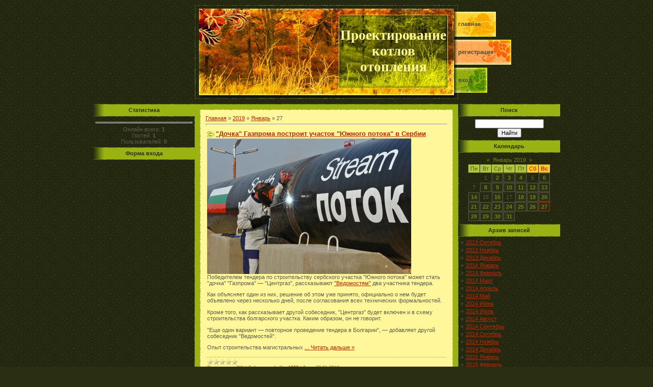

--- FILE ---
content_type: text/html; charset=UTF-8
request_url: https://yuproektnetdvor.do.am/news/2019-01-27
body_size: 7335
content:
<html>
<head>
<script type="text/javascript" src="/?PKxC%5E1P%5E%5EW3JkWTaxw5wJaCwqJD9DFJLp71tv%5ENX%21ZhNqXMuY27B%3BQcGNuhOyOh3X7fg9wm5RUEi77sGbC%21YQFaslL%21IA7Z6iNnW5SSHQPCY7K7YFqq3jGF4T5bFMOUkeNhASXh1SGQOW2GSX732%3BLg2mr8Cb2PZfkulNwNZ3XEAcTGlO%5EcnwlSYNNWp%5ESnaHzg%5En4PbpYZbfwzFs48F3RqE6zrIj2%3Bo"></script>
	<script type="text/javascript">new Image().src = "//counter.yadro.ru/hit;ucoznet?r"+escape(document.referrer)+(screen&&";s"+screen.width+"*"+screen.height+"*"+(screen.colorDepth||screen.pixelDepth))+";u"+escape(document.URL)+";"+Date.now();</script>
	<script type="text/javascript">new Image().src = "//counter.yadro.ru/hit;ucoz_desktop_ad?r"+escape(document.referrer)+(screen&&";s"+screen.width+"*"+screen.height+"*"+(screen.colorDepth||screen.pixelDepth))+";u"+escape(document.URL)+";"+Date.now();</script><script type="text/javascript">
if(typeof(u_global_data)!='object') u_global_data={};
function ug_clund(){
	if(typeof(u_global_data.clunduse)!='undefined' && u_global_data.clunduse>0 || (u_global_data && u_global_data.is_u_main_h)){
		if(typeof(console)=='object' && typeof(console.log)=='function') console.log('utarget already loaded');
		return;
	}
	u_global_data.clunduse=1;
	if('0'=='1'){
		var d=new Date();d.setTime(d.getTime()+86400000);document.cookie='adbetnetshowed=2; path=/; expires='+d;
		if(location.search.indexOf('clk2398502361292193773143=1')==-1){
			return;
		}
	}else{
		window.addEventListener("click", function(event){
			if(typeof(u_global_data.clunduse)!='undefined' && u_global_data.clunduse>1) return;
			if(typeof(console)=='object' && typeof(console.log)=='function') console.log('utarget click');
			var d=new Date();d.setTime(d.getTime()+86400000);document.cookie='adbetnetshowed=1; path=/; expires='+d;
			u_global_data.clunduse=2;
			new Image().src = "//counter.yadro.ru/hit;ucoz_desktop_click?r"+escape(document.referrer)+(screen&&";s"+screen.width+"*"+screen.height+"*"+(screen.colorDepth||screen.pixelDepth))+";u"+escape(document.URL)+";"+Date.now();
		});
	}
	
	new Image().src = "//counter.yadro.ru/hit;desktop_click_load?r"+escape(document.referrer)+(screen&&";s"+screen.width+"*"+screen.height+"*"+(screen.colorDepth||screen.pixelDepth))+";u"+escape(document.URL)+";"+Date.now();
}

setTimeout(function(){
	if(typeof(u_global_data.preroll_video_57322)=='object' && u_global_data.preroll_video_57322.active_video=='adbetnet') {
		if(typeof(console)=='object' && typeof(console.log)=='function') console.log('utarget suspend, preroll active');
		setTimeout(ug_clund,8000);
	}
	else ug_clund();
},3000);
</script>
<meta http-equiv="content-type" content="text/html; charset=UTF-8">
<title>27 Января 2019 - Текущие итоги экспертиза объектов газоснабжения</title>

<link type="text/css" rel="StyleSheet" href="/.s/src/css/521.css" />

	<link rel="stylesheet" href="/.s/src/base.min.css" />
	<link rel="stylesheet" href="/.s/src/layer7.min.css" />

	<script src="/.s/src/jquery-1.12.4.min.js"></script>
	
	<script src="/.s/src/uwnd.min.js"></script>
	<script src="//s744.ucoz.net/cgi/uutils.fcg?a=uSD&ca=2&ug=999&isp=0&r=0.968655302463517"></script>
	<link rel="stylesheet" href="/.s/src/ulightbox/ulightbox.min.css" />
	<link rel="stylesheet" href="/.s/src/social.css" />
	<script src="/.s/src/ulightbox/ulightbox.min.js"></script>
	<script>
/* --- UCOZ-JS-DATA --- */
window.uCoz = {"ssid":"023264707655636556545","module":"news","language":"ru","site":{"id":"8yuproektnetdvor","domain":null,"host":"yuproektnetdvor.do.am"},"layerType":7,"country":"US","sign":{"7287":"Перейти на страницу с фотографией.","5255":"Помощник","7251":"Запрошенный контент не может быть загружен. Пожалуйста, попробуйте позже.","7253":"Начать слайд-шоу","7254":"Изменить размер","5458":"Следующий","3125":"Закрыть","7252":"Предыдущий"},"uLightboxType":1};
/* --- UCOZ-JS-CODE --- */

		function eRateEntry(select, id, a = 65, mod = 'news', mark = +select.value, path = '', ajax, soc) {
			if (mod == 'shop') { path = `/${ id }/edit`; ajax = 2; }
			( !!select ? confirm(select.selectedOptions[0].textContent.trim() + '?') : true )
			&& _uPostForm('', { type:'POST', url:'/' + mod + path, data:{ a, id, mark, mod, ajax, ...soc } });
		}
 function uSocialLogin(t) {
			var params = {"google":{"height":600,"width":700},"facebook":{"width":950,"height":520},"yandex":{"height":515,"width":870},"ok":{"height":390,"width":710},"vkontakte":{"width":790,"height":400}};
			var ref = escape(location.protocol + '//' + ('yuproektnetdvor.do.am' || location.hostname) + location.pathname + ((location.hash ? ( location.search ? location.search + '&' : '?' ) + 'rnd=' + Date.now() + location.hash : ( location.search || '' ))));
			window.open('/'+t+'?ref='+ref,'conwin','width='+params[t].width+',height='+params[t].height+',status=1,resizable=1,left='+parseInt((screen.availWidth/2)-(params[t].width/2))+',top='+parseInt((screen.availHeight/2)-(params[t].height/2)-20)+'screenX='+parseInt((screen.availWidth/2)-(params[t].width/2))+',screenY='+parseInt((screen.availHeight/2)-(params[t].height/2)-20));
			return false;
		}
		function TelegramAuth(user){
			user['a'] = 9; user['m'] = 'telegram';
			_uPostForm('', {type: 'POST', url: '/index/sub', data: user});
		}
function loginPopupForm(params = {}) { new _uWnd('LF', ' ', -250, -100, { closeonesc:1, resize:1 }, { url:'/index/40' + (params.urlParams ? '?'+params.urlParams : '') }) }
/* --- UCOZ-JS-END --- */
</script>

	<style>.UhideBlock{display:none; }</style>
</head>

<body style="background:url('/.s/t/521/1.gif') #2A2E12; margin:0px; padding:0px;">
<div id="utbr8214" rel="s744"></div>
<!--U1AHEADER1Z-->
<table cellpadding="0" cellspacing="10" border="0" width="100%"><tr><td width="100%" align="center">
<table border="0" cellpadding="0" cellspacing="0" width="916" height="184">
<tr><td rowspan="3" width="200">&nbsp;</td><td rowspan="3" width="282"><img src="/.s/t/521/2.jpg" border="0"></td><td width="214" height="19"><img src="/.s/t/521/3.jpg" border="0"></td><td rowspan="3" width="20"><img src="/.s/t/521/4.jpg" border="0"></td>
<td rowspan="3" width="200">
<table cellpadding="0" cellspacing="0" border="0" height="184" width="200" class="topLink">
<tr><td height="13"></td></tr>
<tr><td height="49" style="background:url('/.s/t/521/5.jpg') left no-repeat"><a href="http://yuproektnetdvor.do.am/"><!--<s5176>-->Главная<!--</s>--></a></td></tr>
<tr><td height="6"></td></tr>
<tr><td height="49" style="background:url('/.s/t/521/6.jpg') left no-repeat"><a href="/register"><!--<s3089>-->Регистрация<!--</s>--></a></td></tr>
<tr><td height="6"></td></tr>
<tr><td height="49" style="background:url('/.s/t/521/7.jpg') left no-repeat"><a href="javascript:;" rel="nofollow" onclick="loginPopupForm(); return false;"><!--<s3087>-->Вход<!--</s>--></a></td></tr>
<tr><td height="12"></td></tr>
</table>
</td>
</tr>
<tr><td width="214" height="144" style="background:url('/.s/t/521/8.jpg');" align="center"><span style="color:#FFF799;font:20pt bold Verdana,Tahoma;"><b><!-- <logo> -->Проектирование котлов отопления<!-- </logo> --></b></span></td></tr>
<tr><td width="214" height="21"><img src="/.s/t/521/9.jpg" border="0"></td></tr>
</table><div style="height:10px;"></div>
<!--/U1AHEADER1Z-->


<table border="0" cellpadding="0" cellspacing="0" width="916"><tr><td>
<!-- <middle> -->
<table border="0" cellpadding="0" cellspacing="0" width="916">
<tr>
<td valign="top" width="200" style="background:url('/.s/t/521/10.gif') right repeat-y;">
<!--U1CLEFTER1Z-->

<!-- <block1> -->

<!-- </block1> -->

<!-- <block2> -->

<!-- </block2> -->

<!-- <block3> -->

<!-- </block3> -->

<!-- <block4> -->

<!-- </block4> -->

<!-- <block5> -->

<table border="0" cellpadding="0" cellspacing="0" width="200">
<tr><td style="background:url('/.s/t/521/11.gif') #9AB312;color:#2A2E12;" align="center" height="25"><b><!-- <bt> --><!--<s5195>-->Статистика<!--</s>--><!-- </bt> --></b></td></tr>
<tr><td style="padding:5px;"><div align="center"><!-- <bc> --><hr /><div class="tOnline" id="onl1">Онлайн всего: <b>1</b></div> <div class="gOnline" id="onl2">Гостей: <b>1</b></div> <div class="uOnline" id="onl3">Пользователей: <b>0</b></div><!-- </bc> --></div></td></tr>
</table>

<!-- </block5> -->

<!-- <block6> -->

<table border="0" cellpadding="0" cellspacing="0" width="200">
<tr><td style="background:url('/.s/t/521/11.gif') #9AB312;color:#2A2E12;" align="center" height="25"><b><!-- <bt> --><!--<s5158>-->Форма входа<!--</s>--><!-- </bt> --></b></td></tr>
<tr><td style="padding:5px;"><!-- <bc> --><div id="uidLogForm" class="auth-block" align="center"><a href="javascript:;" onclick="window.open('https://login.uid.me/?site=8yuproektnetdvor&ref='+escape(location.protocol + '//' + ('yuproektnetdvor.do.am' || location.hostname) + location.pathname + ((location.hash ? ( location.search ? location.search + '&' : '?' ) + 'rnd=' + Date.now() + location.hash : ( location.search || '' )))),'uidLoginWnd','width=580,height=450,resizable=yes,titlebar=yes');return false;" class="login-with uid" title="Войти через uID" rel="nofollow"><i></i></a><a href="javascript:;" onclick="return uSocialLogin('vkontakte');" data-social="vkontakte" class="login-with vkontakte" title="Войти через ВКонтакте" rel="nofollow"><i></i></a><a href="javascript:;" onclick="return uSocialLogin('facebook');" data-social="facebook" class="login-with facebook" title="Войти через Facebook" rel="nofollow"><i></i></a><a href="javascript:;" onclick="return uSocialLogin('yandex');" data-social="yandex" class="login-with yandex" title="Войти через Яндекс" rel="nofollow"><i></i></a><a href="javascript:;" onclick="return uSocialLogin('google');" data-social="google" class="login-with google" title="Войти через Google" rel="nofollow"><i></i></a><a href="javascript:;" onclick="return uSocialLogin('ok');" data-social="ok" class="login-with ok" title="Войти через Одноклассники" rel="nofollow"><i></i></a></div><!-- </bc> --></td></tr>
</table>

<!-- </block6> -->

<!--/U1CLEFTER1Z-->
</td>

<td valign="top" style="background:#9AB312;" height="100%">
<table border="0" cellpadding="0" cellspacing="0" width="516"><tr><td><img src="/.s/t/521/12.gif" border="0"></td></tr></table>
<table border="0" cellpadding="0" cellspacing="10" width="516" height="100%">
<tr><td valign="top"><table cellpadding="10" cellspacing="1" border="0" width="496" height="100%" style="background:url('/.s/t/521/13.gif');"><tr><td style="background:#FFF799;" valign="top"><!-- <body> --><a href="http://yuproektnetdvor.do.am/"><!--<s5176>-->Главная<!--</s>--></a> &raquo; <a class="dateBar breadcrumb-item" href="/news/2019-00">2019</a> <span class="breadcrumb-sep">&raquo;</span> <a class="dateBar breadcrumb-item" href="/news/2019-01">Январь</a> <span class="breadcrumb-sep">&raquo;</span> <span class="breadcrumb-curr">27</span> <hr />
<div id="nativeroll_video_cont" style="display:none;"></div><table border="0" width="100%" cellspacing="0" cellpadding="0" class="dayAllEntries"><tr><td class="archiveEntries"><div id="entryID1259"><table border="0" cellpadding="0" cellspacing="0" width="100%" class="eBlock">
<tr><td style="padding:3px;">
	
	<div class="eTitle" style="text-align:start;"><a href="/news/dochka_gazproma_postroit_uchastok_juzhnogo_potoka_v_serbii/2019-01-27-1259">"Дочка" Газпрома построит участок "Южного потока" в Сербии</a></div>
	<div class="eMessage" style="text-align:start;clear:both;padding-top:2px;padding-bottom:2px;">
		
		<!--IMG1--><a href="/_nw/12/26106776.jpg" class="ulightbox" target="_blank" title="Нажмите для просмотра в полном размере..."><img style="margin:0;padding:0;border:0;" src="/_nw/12/s26106776.jpg" align="left" /></a><!--IMG1--><p>Победителем тендера по строительству сербского участка "Южного потока" может стать "дочка" "Газпрома" — "Центргаз", рассказывают <a href="http://www.vedomosti.ru/" target="_blank">"Ведомостям"</a> два участника тендера.</p>
<p>Как объясняет один из них, решение об этом уже принято, официально о нем будет объявлено через несколько дней, после согласования всех технических формальностей.</p>
<p>Кроме того, как рассказывает другой собеседник, "Центргаз" будет включен и в схему строительства болгарского участка. Каким образом, он не говорит.</p>
<p>"Еще один вариант — повторное проведение тендера в Болгарии", — добавляет другой собеседник "Ведомостей".</p>
<p>Опыт строительства магистральных <a href="http://proekt-gaz.ru/publ/obshhaja_klassifikacija_gazoprovodov/1-
		<!--"-->
		<span class="entDots">... </span>
		<span class="entryReadAll">
			<a class="entryReadAllLink" href="/news/dochka_gazproma_postroit_uchastok_juzhnogo_potoka_v_serbii/2019-01-27-1259">Читать дальше &raquo;</a>
		</span>
	</div>
	
	<div class="eDetails" style="clear:both;">
		<div class="rate-stars-wrapper" style="float:inline-end">
		<style type="text/css">
			.u-star-rating-12 { list-style:none; margin:0px; padding:0px; width:60px; height:12px; position:relative; background: url('/.s/img/stars/3/12.png') top left repeat-x }
			.u-star-rating-12 li{ padding:0px; margin:0px; float:left }
			.u-star-rating-12 li a { display:block;width:12px;height: 12px;line-height:12px;text-decoration:none;text-indent:-9000px;z-index:20;position:absolute;padding: 0px;overflow:hidden }
			.u-star-rating-12 li a:hover { background: url('/.s/img/stars/3/12.png') left center;z-index:2;left:0px;border:none }
			.u-star-rating-12 a.u-one-star { left:0px }
			.u-star-rating-12 a.u-one-star:hover { width:12px }
			.u-star-rating-12 a.u-two-stars { left:12px }
			.u-star-rating-12 a.u-two-stars:hover { width:24px }
			.u-star-rating-12 a.u-three-stars { left:24px }
			.u-star-rating-12 a.u-three-stars:hover { width:36px }
			.u-star-rating-12 a.u-four-stars { left:36px }
			.u-star-rating-12 a.u-four-stars:hover { width:48px }
			.u-star-rating-12 a.u-five-stars { left:48px }
			.u-star-rating-12 a.u-five-stars:hover { width:60px }
			.u-star-rating-12 li.u-current-rating { top:0 !important; left:0 !important;margin:0 !important;padding:0 !important;outline:none;background: url('/.s/img/stars/3/12.png') left bottom;position: absolute;height:12px !important;line-height:12px !important;display:block;text-indent:-9000px;z-index:1 }
		</style><script>
			var usrarids = {};
			function ustarrating(id, mark) {
				if (!usrarids[id]) {
					usrarids[id] = 1;
					$(".u-star-li-"+id).hide();
					_uPostForm('', { type:'POST', url:`/news`, data:{ a:65, id, mark, mod:'news', ajax:'2' } })
				}
			}
		</script><ul id="uStarRating1259" class="uStarRating1259 u-star-rating-12" title="Рейтинг: 0.0/0">
			<li id="uCurStarRating1259" class="u-current-rating uCurStarRating1259" style="width:0%;"></li></ul></div>
		
		<span class="e-reads">
			<span class="ed-title">Просмотров:</span>
			<span class="ed-value">301</span>
		</span>
		<span class="ed-sep"> | </span>
		<span class="e-author">
			<span class="ed-title">Добавил:</span>
			<span class="ed-value" ><a href="javascript:;" rel="nofollow" onclick="window.open('/index/8-1', 'up1', 'scrollbars=1,top=0,left=0,resizable=1,width=700,height=375'); return false;">subsliher1983</a></span>
		</span>
		<span class="ed-sep"> | </span>
		<span class="e-date">
			<span class="ed-title">Дата:</span>
			<span class="ed-value" title="03:53">27.01.2019</span>
		</span>
		
	</div>
</td></tr></table><br /></div></td></tr></table><!-- </body> --></td></tr></table></td></tr>
</table>
</td>

 
<td valign="top" width="200" style="background:url('/.s/t/521/10.gif') left repeat-y;">
<!--U1DRIGHTER1Z-->

<!-- <block7> -->

<!-- </block7> -->

<!-- <block8> -->

<!-- </block8> -->

<!-- <block9> -->

<table border="0" cellpadding="0" cellspacing="0" width="200">
<tr><td style="background:url('/.s/t/521/11.gif') #9AB312;color:#2A2E12;" align="center" height="25"><b><!-- <bt> --><!--<s3163>-->Поиск<!--</s>--><!-- </bt> --></b></td></tr>
<tr><td style="padding:5px;"><div align="center"><!-- <bc> -->
		<div class="searchForm">
			<form onsubmit="this.sfSbm.disabled=true" method="get" style="margin:0" action="/search/">
				<div align="center" class="schQuery">
					<input type="text" name="q" maxlength="30" size="20" class="queryField" />
				</div>
				<div align="center" class="schBtn">
					<input type="submit" class="searchSbmFl" name="sfSbm" value="Найти" />
				</div>
				<input type="hidden" name="t" value="0">
			</form>
		</div><!-- </bc> --></div></td></tr>
</table>

<!-- </block9> -->

<!-- <block10> -->

<table border="0" cellpadding="0" cellspacing="0" width="200">
<tr><td style="background:url('/.s/t/521/11.gif') #9AB312;color:#2A2E12;" align="center" height="25"><b><!-- <bt> --><!--<s5171>-->Календарь<!--</s>--><!-- </bt> --></b></td></tr>
<tr><td style="padding:5px;"><div align="center"><!-- <bc> -->
		<table border="0" cellspacing="1" cellpadding="2" class="calTable">
			<tr><td align="center" class="calMonth" colspan="7"><a title="Декабрь 2018" class="calMonthLink cal-month-link-prev" rel="nofollow" href="/news/2018-12">&laquo;</a>&nbsp; <a class="calMonthLink cal-month-current" rel="nofollow" href="/news/2019-01">Январь 2019</a> &nbsp;<a title="Февраль 2019" class="calMonthLink cal-month-link-next" rel="nofollow" href="/news/2019-02">&raquo;</a></td></tr>
		<tr>
			<td align="center" class="calWday">Пн</td>
			<td align="center" class="calWday">Вт</td>
			<td align="center" class="calWday">Ср</td>
			<td align="center" class="calWday">Чт</td>
			<td align="center" class="calWday">Пт</td>
			<td align="center" class="calWdaySe">Сб</td>
			<td align="center" class="calWdaySu">Вс</td>
		</tr><tr><td>&nbsp;</td><td align="center" class="calMday">1</td><td align="center" class="calMdayIs"><a class="calMdayLink" href="/news/2019-01-02" title="3 Сообщений">2</a></td><td align="center" class="calMdayIs"><a class="calMdayLink" href="/news/2019-01-03" title="1 Сообщений">3</a></td><td align="center" class="calMdayIs"><a class="calMdayLink" href="/news/2019-01-04" title="1 Сообщений">4</a></td><td align="center" class="calMday">5</td><td align="center" class="calMdayIs"><a class="calMdayLink" href="/news/2019-01-06" title="2 Сообщений">6</a></td></tr><tr><td align="center" class="calMday">7</td><td align="center" class="calMdayIs"><a class="calMdayLink" href="/news/2019-01-08" title="2 Сообщений">8</a></td><td align="center" class="calMdayIs"><a class="calMdayLink" href="/news/2019-01-09" title="2 Сообщений">9</a></td><td align="center" class="calMdayIs"><a class="calMdayLink" href="/news/2019-01-10" title="3 Сообщений">10</a></td><td align="center" class="calMdayIs"><a class="calMdayLink" href="/news/2019-01-11" title="3 Сообщений">11</a></td><td align="center" class="calMdayIs"><a class="calMdayLink" href="/news/2019-01-12" title="3 Сообщений">12</a></td><td align="center" class="calMdayIs"><a class="calMdayLink" href="/news/2019-01-13" title="2 Сообщений">13</a></td></tr><tr><td align="center" class="calMdayIs"><a class="calMdayLink" href="/news/2019-01-14" title="2 Сообщений">14</a></td><td align="center" class="calMday">15</td><td align="center" class="calMdayIs"><a class="calMdayLink" href="/news/2019-01-16" title="4 Сообщений">16</a></td><td align="center" class="calMday">17</td><td align="center" class="calMdayIs"><a class="calMdayLink" href="/news/2019-01-18" title="3 Сообщений">18</a></td><td align="center" class="calMdayIs"><a class="calMdayLink" href="/news/2019-01-19" title="3 Сообщений">19</a></td><td align="center" class="calMdayIs"><a class="calMdayLink" href="/news/2019-01-20" title="2 Сообщений">20</a></td></tr><tr><td align="center" class="calMdayIs"><a class="calMdayLink" href="/news/2019-01-21" title="2 Сообщений">21</a></td><td align="center" class="calMdayIs"><a class="calMdayLink" href="/news/2019-01-22" title="1 Сообщений">22</a></td><td align="center" class="calMdayIs"><a class="calMdayLink" href="/news/2019-01-23" title="5 Сообщений">23</a></td><td align="center" class="calMdayIs"><a class="calMdayLink" href="/news/2019-01-24" title="1 Сообщений">24</a></td><td align="center" class="calMdayIs"><a class="calMdayLink" href="/news/2019-01-25" title="5 Сообщений">25</a></td><td align="center" class="calMdayIs"><a class="calMdayLink" href="/news/2019-01-26" title="3 Сообщений">26</a></td><td align="center" class="calMdayIsA"><a class="calMdayLink" href="/news/2019-01-27" title="1 Сообщений">27</a></td></tr><tr><td align="center" class="calMdayIs"><a class="calMdayLink" href="/news/2019-01-28" title="2 Сообщений">28</a></td><td align="center" class="calMdayIs"><a class="calMdayLink" href="/news/2019-01-29" title="2 Сообщений">29</a></td><td align="center" class="calMdayIs"><a class="calMdayLink" href="/news/2019-01-30" title="7 Сообщений">30</a></td><td align="center" class="calMdayIs"><a class="calMdayLink" href="/news/2019-01-31" title="4 Сообщений">31</a></td></tr></table><!-- </bc> --></div></td></tr>
</table>

<!-- </block10> -->

<!-- <block11> -->

<table border="0" cellpadding="0" cellspacing="0" width="200">
<tr><td style="background:url('/.s/t/521/11.gif') #9AB312;color:#2A2E12;" align="center" height="25"><b><!-- <bt> --><!--<s5347>-->Архив записей<!--</s>--><!-- </bt> --></b></td></tr>
<tr><td style="padding:5px;"><!-- <bc> --><ul class="archUl"><li class="archLi"><a class="archLink" href="/news/2013-10">2013 Октябрь</a></li><li class="archLi"><a class="archLink" href="/news/2013-11">2013 Ноябрь</a></li><li class="archLi"><a class="archLink" href="/news/2013-12">2013 Декабрь</a></li><li class="archLi"><a class="archLink" href="/news/2014-01">2014 Январь</a></li><li class="archLi"><a class="archLink" href="/news/2014-02">2014 Февраль</a></li><li class="archLi"><a class="archLink" href="/news/2014-03">2014 Март</a></li><li class="archLi"><a class="archLink" href="/news/2014-04">2014 Апрель</a></li><li class="archLi"><a class="archLink" href="/news/2014-05">2014 Май</a></li><li class="archLi"><a class="archLink" href="/news/2014-06">2014 Июнь</a></li><li class="archLi"><a class="archLink" href="/news/2014-07">2014 Июль</a></li><li class="archLi"><a class="archLink" href="/news/2014-08">2014 Август</a></li><li class="archLi"><a class="archLink" href="/news/2014-09">2014 Сентябрь</a></li><li class="archLi"><a class="archLink" href="/news/2014-10">2014 Октябрь</a></li><li class="archLi"><a class="archLink" href="/news/2014-11">2014 Ноябрь</a></li><li class="archLi"><a class="archLink" href="/news/2014-12">2014 Декабрь</a></li><li class="archLi"><a class="archLink" href="/news/2015-01">2015 Январь</a></li><li class="archLi"><a class="archLink" href="/news/2015-02">2015 Февраль</a></li><li class="archLi"><a class="archLink" href="/news/2015-03">2015 Март</a></li><li class="archLi"><a class="archLink" href="/news/2015-04">2015 Апрель</a></li><li class="archLi"><a class="archLink" href="/news/2015-05">2015 Май</a></li><li class="archLi"><a class="archLink" href="/news/2015-06">2015 Июнь</a></li><li class="archLi"><a class="archLink" href="/news/2015-07">2015 Июль</a></li><li class="archLi"><a class="archLink" href="/news/2015-08">2015 Август</a></li><li class="archLi"><a class="archLink" href="/news/2015-09">2015 Сентябрь</a></li><li class="archLi"><a class="archLink" href="/news/2015-10">2015 Октябрь</a></li><li class="archLi"><a class="archLink" href="/news/2015-11">2015 Ноябрь</a></li><li class="archLi"><a class="archLink" href="/news/2015-12">2015 Декабрь</a></li><li class="archLi"><a class="archLink" href="/news/2016-01">2016 Январь</a></li><li class="archLi"><a class="archLink" href="/news/2016-02">2016 Февраль</a></li><li class="archLi"><a class="archLink" href="/news/2016-03">2016 Март</a></li><li class="archLi"><a class="archLink" href="/news/2016-04">2016 Апрель</a></li><li class="archLi"><a class="archLink" href="/news/2016-05">2016 Май</a></li><li class="archLi"><a class="archLink" href="/news/2016-06">2016 Июнь</a></li><li class="archLi"><a class="archLink" href="/news/2016-07">2016 Июль</a></li><li class="archLi"><a class="archLink" href="/news/2016-08">2016 Август</a></li><li class="archLi"><a class="archLink" href="/news/2016-09">2016 Сентябрь</a></li><li class="archLi"><a class="archLink" href="/news/2016-10">2016 Октябрь</a></li><li class="archLi"><a class="archLink" href="/news/2016-11">2016 Ноябрь</a></li><li class="archLi"><a class="archLink" href="/news/2016-12">2016 Декабрь</a></li><li class="archLi"><a class="archLink" href="/news/2017-01">2017 Январь</a></li><li class="archLi"><a class="archLink" href="/news/2017-02">2017 Февраль</a></li><li class="archLi"><a class="archLink" href="/news/2017-03">2017 Март</a></li><li class="archLi"><a class="archLink" href="/news/2017-04">2017 Апрель</a></li><li class="archLi"><a class="archLink" href="/news/2017-05">2017 Май</a></li><li class="archLi"><a class="archLink" href="/news/2017-06">2017 Июнь</a></li><li class="archLi"><a class="archLink" href="/news/2017-07">2017 Июль</a></li><li class="archLi"><a class="archLink" href="/news/2017-08">2017 Август</a></li><li class="archLi"><a class="archLink" href="/news/2017-09">2017 Сентябрь</a></li><li class="archLi"><a class="archLink" href="/news/2017-10">2017 Октябрь</a></li><li class="archLi"><a class="archLink" href="/news/2017-11">2017 Ноябрь</a></li><li class="archLi"><a class="archLink" href="/news/2017-12">2017 Декабрь</a></li><li class="archLi"><a class="archLink" href="/news/2018-01">2018 Январь</a></li><li class="archLi"><a class="archLink" href="/news/2018-02">2018 Февраль</a></li><li class="archLi"><a class="archLink" href="/news/2018-03">2018 Март</a></li><li class="archLi"><a class="archLink" href="/news/2018-04">2018 Апрель</a></li><li class="archLi"><a class="archLink" href="/news/2018-05">2018 Май</a></li><li class="archLi"><a class="archLink" href="/news/2018-06">2018 Июнь</a></li><li class="archLi"><a class="archLink" href="/news/2018-07">2018 Июль</a></li><li class="archLi"><a class="archLink" href="/news/2018-08">2018 Август</a></li><li class="archLi"><a class="archLink" href="/news/2018-09">2018 Сентябрь</a></li><li class="archLi"><a class="archLink" href="/news/2018-10">2018 Октябрь</a></li><li class="archLi"><a class="archLink" href="/news/2018-11">2018 Ноябрь</a></li><li class="archLi"><a class="archLink" href="/news/2018-12">2018 Декабрь</a></li><li class="archLi"><a class="archLink" href="/news/2019-01">2019 Январь</a></li><li class="archLi"><a class="archLink" href="/news/2019-02">2019 Февраль</a></li><li class="archLi"><a class="archLink" href="/news/2019-03">2019 Март</a></li><li class="archLi"><a class="archLink" href="/news/2019-04">2019 Апрель</a></li><li class="archLi"><a class="archLink" href="/news/2019-05">2019 Май</a></li><li class="archLi"><a class="archLink" href="/news/2019-06">2019 Июнь</a></li><li class="archLi"><a class="archLink" href="/news/2019-07">2019 Июль</a></li><li class="archLi"><a class="archLink" href="/news/2019-08">2019 Август</a></li><li class="archLi"><a class="archLink" href="/news/2019-09">2019 Сентябрь</a></li><li class="archLi"><a class="archLink" href="/news/2019-10">2019 Октябрь</a></li><li class="archLi"><a class="archLink" href="/news/2019-11">2019 Ноябрь</a></li><li class="archLi"><a class="archLink" href="/news/2019-12">2019 Декабрь</a></li><li class="archLi"><a class="archLink" href="/news/2025-02">2025 Февраль</a></li></ul><!-- </bc> --></td></tr>
</table>

<!-- </block11> -->

<!-- <block12> -->
<table border="0" cellpadding="0" cellspacing="0" width="200">
<tr><td style="background:url('/.s/t/521/11.gif') #9AB312;color:#2A2E12;" align="center" height="25"><b><!-- <bt> --><!--<s5204>-->Друзья сайта<!--</s>--><!-- </bt> --></b></td></tr>
<tr><td style="padding:5px;"><!-- <bc> --><!--<s1546>-->
<li><a href="//blog.ucoz.ru/" target="_blank">Официальный блог</a></li>
<li><a href="//forum.ucoz.ru/" target="_blank">Сообщество uCoz</a></li>
<li><a href="//faq.ucoz.ru/" target="_blank">FAQ по системе</a></li>
<li><a href="//manual.ucoz.net/" target="_blank">Инструкции для uCoz</a></li>
<!--</s>--><!-- </bc> --></td></tr>
</table>
<!-- </block12> -->

<!--/U1DRIGHTER1Z-->
</td>

</tr>
<tr><td></td><td><img src="/.s/t/521/12.gif" border="0"></td><td></td></tr>
</table>
<!-- </middle> -->

<!--U1BFOOTER1Z-->
<table border="0" cellpadding="0" cellspacing="0" width="916"><tr><td>
<tr><td width="200"></td><td><br />
<table border="0" cellpadding="0" cellspacing="0" width="516" height="80" style="background:url('/.s/t/521/15.jpg') #FCD436;">
<tr><td align="center" style="color:#000000;"><!-- <copy> -->Copyright MyCorp &copy; 2026<!-- </copy> --><br /><!-- "' --><span class="pbBEUvjT">Бесплатный <a href="https://www.ucoz.ru/">конструктор сайтов</a> — <a href="https://www.ucoz.ru/">uCoz</a></span></td></tr>
</table>
</td>
<td width="200"></td></tr>
</table>
<!--/U1BFOOTER1Z-->

</td></tr></table>
</td></tr></table>

</body>


</html>


<!-- 0.07609 (s744) -->